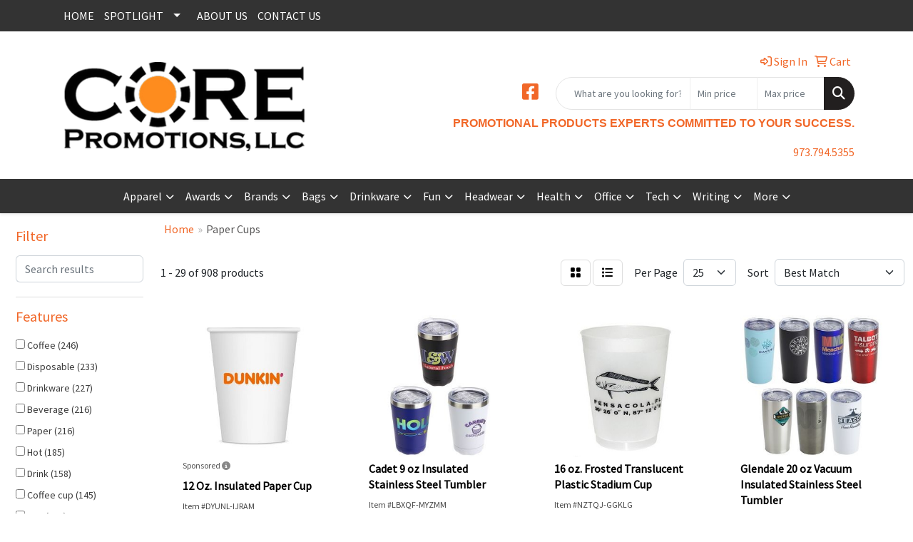

--- FILE ---
content_type: text/html
request_url: https://www.corepromos.com/ws/ws.dll/StartSrch?UID=103171&WENavID=16836648
body_size: 14011
content:
<!DOCTYPE html>
<html lang="en"><head>
<meta charset="utf-8">
<meta http-equiv="X-UA-Compatible" content="IE=edge">
<meta name="viewport" content="width=device-width, initial-scale=1">
<!-- The above 3 meta tags *must* come first in the head; any other head content must come *after* these tags -->


<link href="/distsite/styles/8/css/bootstrap.min.css" rel="stylesheet" />
<link href="https://fonts.googleapis.com/css?family=Open+Sans:400,600|Oswald:400,600" rel="stylesheet">
<link href="/distsite/styles/8/css/owl.carousel.min.css" rel="stylesheet">
<link href="/distsite/styles/8/css/nouislider.css" rel="stylesheet">
<!--<link href="/distsite/styles/8/css/menu.css" rel="stylesheet"/>-->
<link href="/distsite/styles/8/css/flexslider.css" rel="stylesheet">
<link href="/distsite/styles/8/css/all.min.css" rel="stylesheet">
<link href="/distsite/styles/8/css/slick/slick.css" rel="stylesheet"/>
<link href="/distsite/styles/8/css/lightbox/lightbox.css" rel="stylesheet"  />
<link href="/distsite/styles/8/css/yamm.css" rel="stylesheet" />
<!-- Custom styles for this theme -->
<link href="/we/we.dll/StyleSheet?UN=103171&Type=WETheme&TS=C45145.4460300926" rel="stylesheet">
<!-- Custom styles for this theme -->
<link href="/we/we.dll/StyleSheet?UN=103171&Type=WETheme-PS&TS=C45145.4460300926" rel="stylesheet">


<!-- HTML5 shim and Respond.js for IE8 support of HTML5 elements and media queries -->
<!--[if lt IE 9]>
      <script src="https://oss.maxcdn.com/html5shiv/3.7.3/html5shiv.min.js"></script>
      <script src="https://oss.maxcdn.com/respond/1.4.2/respond.min.js"></script>
    <![endif]-->

</head>

<body style="background:#fff;">


  <!-- Slide-Out Menu -->
  <div id="filter-menu" class="filter-menu">
    <button id="close-menu" class="btn-close"></button>
    <div class="menu-content">
      
<aside class="filter-sidebar">



<div class="filter-section first">
	<h2>Filter</h2>
	 <div class="input-group mb-3">
	 <input type="text" style="border-right:0;" placeholder="Search results" class="form-control text-search-within-results" name="SearchWithinResults" value="" maxlength="100" onkeyup="HandleTextFilter(event);">
	  <label class="input-group-text" style="background-color:#fff;"><a  style="display:none;" href="javascript:void(0);" class="remove-filter" data-toggle="tooltip" title="Clear" onclick="ClearTextFilter();"><i class="far fa-times" aria-hidden="true"></i> <span class="fa-sr-only">x</span></a></label>
	</div>
</div>

<a href="javascript:void(0);" class="clear-filters"  style="display:none;" onclick="ClearDrillDown();">Clear all filters</a>

<div class="filter-section"  style="display:none;">
	<h2>Categories</h2>

	<div class="filter-list">

	 

		<!-- wrapper for more filters -->
        <div class="show-filter">

		</div><!-- showfilters -->

	</div>

		<a href="#" class="show-more"  style="display:none;" >Show more</a>
</div>


<div class="filter-section" >
	<h2>Features</h2>

		<div class="filter-list">

	  		<div class="checkbox"><label><input class="filtercheckbox" type="checkbox" name="2|Coffee" ><span> Coffee (246)</span></label></div><div class="checkbox"><label><input class="filtercheckbox" type="checkbox" name="2|Disposable" ><span> Disposable (233)</span></label></div><div class="checkbox"><label><input class="filtercheckbox" type="checkbox" name="2|Drinkware" ><span> Drinkware (227)</span></label></div><div class="checkbox"><label><input class="filtercheckbox" type="checkbox" name="2|Beverage" ><span> Beverage (216)</span></label></div><div class="checkbox"><label><input class="filtercheckbox" type="checkbox" name="2|Paper" ><span> Paper (216)</span></label></div><div class="checkbox"><label><input class="filtercheckbox" type="checkbox" name="2|Hot" ><span> Hot (185)</span></label></div><div class="checkbox"><label><input class="filtercheckbox" type="checkbox" name="2|Drink" ><span> Drink (158)</span></label></div><div class="checkbox"><label><input class="filtercheckbox" type="checkbox" name="2|Coffee cup" ><span> Coffee cup (145)</span></label></div><div class="checkbox"><label><input class="filtercheckbox" type="checkbox" name="2|Cup" ><span> Cup (141)</span></label></div><div class="checkbox"><label><input class="filtercheckbox" type="checkbox" name="2|Tea" ><span> Tea (134)</span></label></div><div class="show-filter"><div class="checkbox"><label><input class="filtercheckbox" type="checkbox" name="2|Round" ><span> Round (132)</span></label></div><div class="checkbox"><label><input class="filtercheckbox" type="checkbox" name="2|Drinking" ><span> Drinking (118)</span></label></div><div class="checkbox"><label><input class="filtercheckbox" type="checkbox" name="2|Beverage holder" ><span> Beverage holder (108)</span></label></div><div class="checkbox"><label><input class="filtercheckbox" type="checkbox" name="2|Recyclable" ><span> Recyclable (103)</span></label></div><div class="checkbox"><label><input class="filtercheckbox" type="checkbox" name="2|Eco-friendly" ><span> Eco-friendly (102)</span></label></div><div class="checkbox"><label><input class="filtercheckbox" type="checkbox" name="2|Water" ><span> Water (99)</span></label></div><div class="checkbox"><label><input class="filtercheckbox" type="checkbox" name="2|Cold" ><span> Cold (98)</span></label></div><div class="checkbox"><label><input class="filtercheckbox" type="checkbox" name="2|Compostable" ><span> Compostable (96)</span></label></div><div class="checkbox"><label><input class="filtercheckbox" type="checkbox" name="2|Party" ><span> Party (96)</span></label></div><div class="checkbox"><label><input class="filtercheckbox" type="checkbox" name="2|Paper cup" ><span> Paper cup (95)</span></label></div><div class="checkbox"><label><input class="filtercheckbox" type="checkbox" name="2|Biodegradable" ><span> Biodegradable (89)</span></label></div><div class="checkbox"><label><input class="filtercheckbox" type="checkbox" name="2|Insulated" ><span> Insulated (88)</span></label></div><div class="checkbox"><label><input class="filtercheckbox" type="checkbox" name="2|Custom" ><span> Custom (85)</span></label></div><div class="checkbox"><label><input class="filtercheckbox" type="checkbox" name="2|Wide mouth" ><span> Wide mouth (83)</span></label></div><div class="checkbox"><label><input class="filtercheckbox" type="checkbox" name="2|Circle" ><span> Circle (78)</span></label></div><div class="checkbox"><label><input class="filtercheckbox" type="checkbox" name="2|Cylindrical" ><span> Cylindrical (78)</span></label></div><div class="checkbox"><label><input class="filtercheckbox" type="checkbox" name="2|Sustainable" ><span> Sustainable (77)</span></label></div><div class="checkbox"><label><input class="filtercheckbox" type="checkbox" name="2|Double wall" ><span> Double wall (70)</span></label></div><div class="checkbox"><label><input class="filtercheckbox" type="checkbox" name="2|Office" ><span> Office (68)</span></label></div><div class="checkbox"><label><input class="filtercheckbox" type="checkbox" name="2|Tumbler" ><span> Tumbler (67)</span></label></div><div class="checkbox"><label><input class="filtercheckbox" type="checkbox" name="2|Single-use" ><span> Single-use (64)</span></label></div><div class="checkbox"><label><input class="filtercheckbox" type="checkbox" name="2|Travel" ><span> Travel (64)</span></label></div><div class="checkbox"><label><input class="filtercheckbox" type="checkbox" name="2|Cocoa" ><span> Cocoa (63)</span></label></div><div class="checkbox"><label><input class="filtercheckbox" type="checkbox" name="2|Restaurant" ><span> Restaurant (63)</span></label></div><div class="checkbox"><label><input class="filtercheckbox" type="checkbox" name="2|Portable" ><span> Portable (61)</span></label></div><div class="checkbox"><label><input class="filtercheckbox" type="checkbox" name="2|High definition" ><span> High definition (59)</span></label></div><div class="checkbox"><label><input class="filtercheckbox" type="checkbox" name="2|Mug" ><span> Mug (58)</span></label></div><div class="checkbox"><label><input class="filtercheckbox" type="checkbox" name="2|Lid" ><span> Lid (54)</span></label></div><div class="checkbox"><label><input class="filtercheckbox" type="checkbox" name="2|Bpa free" ><span> Bpa free (52)</span></label></div><div class="checkbox"><label><input class="filtercheckbox" type="checkbox" name="2|Hot chocolate" ><span> Hot chocolate (52)</span></label></div><div class="checkbox"><label><input class="filtercheckbox" type="checkbox" name="2|Event cup" ><span> Event cup (48)</span></label></div><div class="checkbox"><label><input class="filtercheckbox" type="checkbox" name="2|Promotional drinkware" ><span> Promotional drinkware (48)</span></label></div><div class="checkbox"><label><input class="filtercheckbox" type="checkbox" name="2|Reusable" ><span> Reusable (48)</span></label></div><div class="checkbox"><label><input class="filtercheckbox" type="checkbox" name="2|Juice" ><span> Juice (47)</span></label></div><div class="checkbox"><label><input class="filtercheckbox" type="checkbox" name="2|Durable" ><span> Durable (43)</span></label></div><div class="checkbox"><label><input class="filtercheckbox" type="checkbox" name="2|Event" ><span> Event (39)</span></label></div><div class="checkbox"><label><input class="filtercheckbox" type="checkbox" name="2|16 oz." ><span> 16 oz. (38)</span></label></div><div class="checkbox"><label><input class="filtercheckbox" type="checkbox" name="2|White" ><span> White (36)</span></label></div><div class="checkbox"><label><input class="filtercheckbox" type="checkbox" name="2|Cafe" ><span> Cafe (35)</span></label></div><div class="checkbox"><label><input class="filtercheckbox" type="checkbox" name="2|Drink vessel" ><span> Drink vessel (35)</span></label></div></div>

			<!-- wrapper for more filters -->
			<div class="show-filter">

			</div><!-- showfilters -->
 		</div>
		<a href="#" class="show-more"  >Show more</a>


</div>


<div class="filter-section" >
	<h2>Colors</h2>

		<div class="filter-list">

		  	<div class="checkbox"><label><input class="filtercheckbox" type="checkbox" name="1|White" ><span> White (591)</span></label></div><div class="checkbox"><label><input class="filtercheckbox" type="checkbox" name="1|Black" ><span> Black (191)</span></label></div><div class="checkbox"><label><input class="filtercheckbox" type="checkbox" name="1|Red" ><span> Red (139)</span></label></div><div class="checkbox"><label><input class="filtercheckbox" type="checkbox" name="1|Blue" ><span> Blue (130)</span></label></div><div class="checkbox"><label><input class="filtercheckbox" type="checkbox" name="1|Brown" ><span> Brown (110)</span></label></div><div class="checkbox"><label><input class="filtercheckbox" type="checkbox" name="1|Green" ><span> Green (105)</span></label></div><div class="checkbox"><label><input class="filtercheckbox" type="checkbox" name="1|Yellow" ><span> Yellow (93)</span></label></div><div class="checkbox"><label><input class="filtercheckbox" type="checkbox" name="1|Pink" ><span> Pink (92)</span></label></div><div class="checkbox"><label><input class="filtercheckbox" type="checkbox" name="1|Orange" ><span> Orange (88)</span></label></div><div class="checkbox"><label><input class="filtercheckbox" type="checkbox" name="1|Various" ><span> Various (74)</span></label></div><div class="show-filter"><div class="checkbox"><label><input class="filtercheckbox" type="checkbox" name="1|Purple" ><span> Purple (69)</span></label></div><div class="checkbox"><label><input class="filtercheckbox" type="checkbox" name="1|Silver" ><span> Silver (68)</span></label></div><div class="checkbox"><label><input class="filtercheckbox" type="checkbox" name="1|Gray" ><span> Gray (62)</span></label></div><div class="checkbox"><label><input class="filtercheckbox" type="checkbox" name="1|Light blue" ><span> Light blue (28)</span></label></div><div class="checkbox"><label><input class="filtercheckbox" type="checkbox" name="1|Navy blue" ><span> Navy blue (28)</span></label></div><div class="checkbox"><label><input class="filtercheckbox" type="checkbox" name="1|Kraft brown" ><span> Kraft brown (25)</span></label></div><div class="checkbox"><label><input class="filtercheckbox" type="checkbox" name="1|Gold" ><span> Gold (24)</span></label></div><div class="checkbox"><label><input class="filtercheckbox" type="checkbox" name="1|Royal blue" ><span> Royal blue (20)</span></label></div><div class="checkbox"><label><input class="filtercheckbox" type="checkbox" name="1|Clear" ><span> Clear (18)</span></label></div><div class="checkbox"><label><input class="filtercheckbox" type="checkbox" name="1|Dark blue" ><span> Dark blue (14)</span></label></div><div class="checkbox"><label><input class="filtercheckbox" type="checkbox" name="1|Teal green" ><span> Teal green (14)</span></label></div><div class="checkbox"><label><input class="filtercheckbox" type="checkbox" name="1|Full color" ><span> Full color (12)</span></label></div><div class="checkbox"><label><input class="filtercheckbox" type="checkbox" name="1|Kelly green" ><span> Kelly green (11)</span></label></div><div class="checkbox"><label><input class="filtercheckbox" type="checkbox" name="1|Athletic yellow" ><span> Athletic yellow (9)</span></label></div><div class="checkbox"><label><input class="filtercheckbox" type="checkbox" name="1|Rose red" ><span> Rose red (9)</span></label></div><div class="checkbox"><label><input class="filtercheckbox" type="checkbox" name="1|Beige" ><span> Beige (8)</span></label></div><div class="checkbox"><label><input class="filtercheckbox" type="checkbox" name="1|Sky blue" ><span> Sky blue (8)</span></label></div><div class="checkbox"><label><input class="filtercheckbox" type="checkbox" name="1|White/black" ><span> White/black (8)</span></label></div><div class="checkbox"><label><input class="filtercheckbox" type="checkbox" name="1|Natural beige" ><span> Natural beige (7)</span></label></div><div class="checkbox"><label><input class="filtercheckbox" type="checkbox" name="1|Neon green" ><span> Neon green (7)</span></label></div><div class="checkbox"><label><input class="filtercheckbox" type="checkbox" name="1|Frosted" ><span> Frosted (6)</span></label></div><div class="checkbox"><label><input class="filtercheckbox" type="checkbox" name="1|Khaki tan" ><span> Khaki tan (6)</span></label></div><div class="checkbox"><label><input class="filtercheckbox" type="checkbox" name="1|Light green" ><span> Light green (6)</span></label></div><div class="checkbox"><label><input class="filtercheckbox" type="checkbox" name="1|Lime green" ><span> Lime green (6)</span></label></div><div class="checkbox"><label><input class="filtercheckbox" type="checkbox" name="1|Maroon red" ><span> Maroon red (6)</span></label></div><div class="checkbox"><label><input class="filtercheckbox" type="checkbox" name="1|Neon pink" ><span> Neon pink (6)</span></label></div><div class="checkbox"><label><input class="filtercheckbox" type="checkbox" name="1|Brown/black" ><span> Brown/black (5)</span></label></div><div class="checkbox"><label><input class="filtercheckbox" type="checkbox" name="1|Burgundy red" ><span> Burgundy red (5)</span></label></div><div class="checkbox"><label><input class="filtercheckbox" type="checkbox" name="1|Forest green" ><span> Forest green (5)</span></label></div><div class="checkbox"><label><input class="filtercheckbox" type="checkbox" name="1|Lavender purple" ><span> Lavender purple (5)</span></label></div><div class="checkbox"><label><input class="filtercheckbox" type="checkbox" name="1|Teal blue" ><span> Teal blue (5)</span></label></div><div class="checkbox"><label><input class="filtercheckbox" type="checkbox" name="1|Aqua" ><span> Aqua (4)</span></label></div><div class="checkbox"><label><input class="filtercheckbox" type="checkbox" name="1|Army green" ><span> Army green (4)</span></label></div><div class="checkbox"><label><input class="filtercheckbox" type="checkbox" name="1|Assorted" ><span> Assorted (4)</span></label></div><div class="checkbox"><label><input class="filtercheckbox" type="checkbox" name="1|Blue gingham" ><span> Blue gingham (4)</span></label></div><div class="checkbox"><label><input class="filtercheckbox" type="checkbox" name="1|Bright blue" ><span> Bright blue (4)</span></label></div><div class="checkbox"><label><input class="filtercheckbox" type="checkbox" name="1|Brown/white" ><span> Brown/white (4)</span></label></div><div class="checkbox"><label><input class="filtercheckbox" type="checkbox" name="1|Fractal pink" ><span> Fractal pink (4)</span></label></div><div class="checkbox"><label><input class="filtercheckbox" type="checkbox" name="1|Frosted white" ><span> Frosted white (4)</span></label></div><div class="checkbox"><label><input class="filtercheckbox" type="checkbox" name="1|Orange red" ><span> Orange red (4)</span></label></div></div>


			<!-- wrapper for more filters -->
			<div class="show-filter">

			</div><!-- showfilters -->

		  </div>

		<a href="#" class="show-more"  >Show more</a>
</div>


<div class="filter-section"  >
	<h2>Price Range</h2>
	<div class="filter-price-wrap">
		<div class="filter-price-inner">
			<div class="input-group">
				<span class="input-group-text input-group-text-white">$</span>
				<input type="text" class="form-control form-control-sm filter-min-prices" name="min-prices" value="" placeholder="Min" onkeyup="HandlePriceFilter(event);">
			</div>
			<div class="input-group">
				<span class="input-group-text input-group-text-white">$</span>
				<input type="text" class="form-control form-control-sm filter-max-prices" name="max-prices" value="" placeholder="Max" onkeyup="HandlePriceFilter(event);">
			</div>
		</div>
		<a href="javascript:void(0)" onclick="SetPriceFilter();" ><i class="fa-solid fa-chevron-right"></i></a>
	</div>
</div>

<div class="filter-section"   >
	<h2>Quantity</h2>
	<div class="filter-price-wrap mb-2">
		<input type="text" class="form-control form-control-sm filter-quantity" value="" placeholder="Qty" onkeyup="HandleQuantityFilter(event);">
		<a href="javascript:void(0)" onclick="SetQuantityFilter();"><i class="fa-solid fa-chevron-right"></i></a>
	</div>
</div>




	</aside>

    </div>
</div>




	<div class="container-fluid">
		<div class="row">

			<div class="col-md-3 col-lg-2">
        <div class="d-none d-md-block">
          <div id="desktop-filter">
            
<aside class="filter-sidebar">



<div class="filter-section first">
	<h2>Filter</h2>
	 <div class="input-group mb-3">
	 <input type="text" style="border-right:0;" placeholder="Search results" class="form-control text-search-within-results" name="SearchWithinResults" value="" maxlength="100" onkeyup="HandleTextFilter(event);">
	  <label class="input-group-text" style="background-color:#fff;"><a  style="display:none;" href="javascript:void(0);" class="remove-filter" data-toggle="tooltip" title="Clear" onclick="ClearTextFilter();"><i class="far fa-times" aria-hidden="true"></i> <span class="fa-sr-only">x</span></a></label>
	</div>
</div>

<a href="javascript:void(0);" class="clear-filters"  style="display:none;" onclick="ClearDrillDown();">Clear all filters</a>

<div class="filter-section"  style="display:none;">
	<h2>Categories</h2>

	<div class="filter-list">

	 

		<!-- wrapper for more filters -->
        <div class="show-filter">

		</div><!-- showfilters -->

	</div>

		<a href="#" class="show-more"  style="display:none;" >Show more</a>
</div>


<div class="filter-section" >
	<h2>Features</h2>

		<div class="filter-list">

	  		<div class="checkbox"><label><input class="filtercheckbox" type="checkbox" name="2|Coffee" ><span> Coffee (246)</span></label></div><div class="checkbox"><label><input class="filtercheckbox" type="checkbox" name="2|Disposable" ><span> Disposable (233)</span></label></div><div class="checkbox"><label><input class="filtercheckbox" type="checkbox" name="2|Drinkware" ><span> Drinkware (227)</span></label></div><div class="checkbox"><label><input class="filtercheckbox" type="checkbox" name="2|Beverage" ><span> Beverage (216)</span></label></div><div class="checkbox"><label><input class="filtercheckbox" type="checkbox" name="2|Paper" ><span> Paper (216)</span></label></div><div class="checkbox"><label><input class="filtercheckbox" type="checkbox" name="2|Hot" ><span> Hot (185)</span></label></div><div class="checkbox"><label><input class="filtercheckbox" type="checkbox" name="2|Drink" ><span> Drink (158)</span></label></div><div class="checkbox"><label><input class="filtercheckbox" type="checkbox" name="2|Coffee cup" ><span> Coffee cup (145)</span></label></div><div class="checkbox"><label><input class="filtercheckbox" type="checkbox" name="2|Cup" ><span> Cup (141)</span></label></div><div class="checkbox"><label><input class="filtercheckbox" type="checkbox" name="2|Tea" ><span> Tea (134)</span></label></div><div class="show-filter"><div class="checkbox"><label><input class="filtercheckbox" type="checkbox" name="2|Round" ><span> Round (132)</span></label></div><div class="checkbox"><label><input class="filtercheckbox" type="checkbox" name="2|Drinking" ><span> Drinking (118)</span></label></div><div class="checkbox"><label><input class="filtercheckbox" type="checkbox" name="2|Beverage holder" ><span> Beverage holder (108)</span></label></div><div class="checkbox"><label><input class="filtercheckbox" type="checkbox" name="2|Recyclable" ><span> Recyclable (103)</span></label></div><div class="checkbox"><label><input class="filtercheckbox" type="checkbox" name="2|Eco-friendly" ><span> Eco-friendly (102)</span></label></div><div class="checkbox"><label><input class="filtercheckbox" type="checkbox" name="2|Water" ><span> Water (99)</span></label></div><div class="checkbox"><label><input class="filtercheckbox" type="checkbox" name="2|Cold" ><span> Cold (98)</span></label></div><div class="checkbox"><label><input class="filtercheckbox" type="checkbox" name="2|Compostable" ><span> Compostable (96)</span></label></div><div class="checkbox"><label><input class="filtercheckbox" type="checkbox" name="2|Party" ><span> Party (96)</span></label></div><div class="checkbox"><label><input class="filtercheckbox" type="checkbox" name="2|Paper cup" ><span> Paper cup (95)</span></label></div><div class="checkbox"><label><input class="filtercheckbox" type="checkbox" name="2|Biodegradable" ><span> Biodegradable (89)</span></label></div><div class="checkbox"><label><input class="filtercheckbox" type="checkbox" name="2|Insulated" ><span> Insulated (88)</span></label></div><div class="checkbox"><label><input class="filtercheckbox" type="checkbox" name="2|Custom" ><span> Custom (85)</span></label></div><div class="checkbox"><label><input class="filtercheckbox" type="checkbox" name="2|Wide mouth" ><span> Wide mouth (83)</span></label></div><div class="checkbox"><label><input class="filtercheckbox" type="checkbox" name="2|Circle" ><span> Circle (78)</span></label></div><div class="checkbox"><label><input class="filtercheckbox" type="checkbox" name="2|Cylindrical" ><span> Cylindrical (78)</span></label></div><div class="checkbox"><label><input class="filtercheckbox" type="checkbox" name="2|Sustainable" ><span> Sustainable (77)</span></label></div><div class="checkbox"><label><input class="filtercheckbox" type="checkbox" name="2|Double wall" ><span> Double wall (70)</span></label></div><div class="checkbox"><label><input class="filtercheckbox" type="checkbox" name="2|Office" ><span> Office (68)</span></label></div><div class="checkbox"><label><input class="filtercheckbox" type="checkbox" name="2|Tumbler" ><span> Tumbler (67)</span></label></div><div class="checkbox"><label><input class="filtercheckbox" type="checkbox" name="2|Single-use" ><span> Single-use (64)</span></label></div><div class="checkbox"><label><input class="filtercheckbox" type="checkbox" name="2|Travel" ><span> Travel (64)</span></label></div><div class="checkbox"><label><input class="filtercheckbox" type="checkbox" name="2|Cocoa" ><span> Cocoa (63)</span></label></div><div class="checkbox"><label><input class="filtercheckbox" type="checkbox" name="2|Restaurant" ><span> Restaurant (63)</span></label></div><div class="checkbox"><label><input class="filtercheckbox" type="checkbox" name="2|Portable" ><span> Portable (61)</span></label></div><div class="checkbox"><label><input class="filtercheckbox" type="checkbox" name="2|High definition" ><span> High definition (59)</span></label></div><div class="checkbox"><label><input class="filtercheckbox" type="checkbox" name="2|Mug" ><span> Mug (58)</span></label></div><div class="checkbox"><label><input class="filtercheckbox" type="checkbox" name="2|Lid" ><span> Lid (54)</span></label></div><div class="checkbox"><label><input class="filtercheckbox" type="checkbox" name="2|Bpa free" ><span> Bpa free (52)</span></label></div><div class="checkbox"><label><input class="filtercheckbox" type="checkbox" name="2|Hot chocolate" ><span> Hot chocolate (52)</span></label></div><div class="checkbox"><label><input class="filtercheckbox" type="checkbox" name="2|Event cup" ><span> Event cup (48)</span></label></div><div class="checkbox"><label><input class="filtercheckbox" type="checkbox" name="2|Promotional drinkware" ><span> Promotional drinkware (48)</span></label></div><div class="checkbox"><label><input class="filtercheckbox" type="checkbox" name="2|Reusable" ><span> Reusable (48)</span></label></div><div class="checkbox"><label><input class="filtercheckbox" type="checkbox" name="2|Juice" ><span> Juice (47)</span></label></div><div class="checkbox"><label><input class="filtercheckbox" type="checkbox" name="2|Durable" ><span> Durable (43)</span></label></div><div class="checkbox"><label><input class="filtercheckbox" type="checkbox" name="2|Event" ><span> Event (39)</span></label></div><div class="checkbox"><label><input class="filtercheckbox" type="checkbox" name="2|16 oz." ><span> 16 oz. (38)</span></label></div><div class="checkbox"><label><input class="filtercheckbox" type="checkbox" name="2|White" ><span> White (36)</span></label></div><div class="checkbox"><label><input class="filtercheckbox" type="checkbox" name="2|Cafe" ><span> Cafe (35)</span></label></div><div class="checkbox"><label><input class="filtercheckbox" type="checkbox" name="2|Drink vessel" ><span> Drink vessel (35)</span></label></div></div>

			<!-- wrapper for more filters -->
			<div class="show-filter">

			</div><!-- showfilters -->
 		</div>
		<a href="#" class="show-more"  >Show more</a>


</div>


<div class="filter-section" >
	<h2>Colors</h2>

		<div class="filter-list">

		  	<div class="checkbox"><label><input class="filtercheckbox" type="checkbox" name="1|White" ><span> White (591)</span></label></div><div class="checkbox"><label><input class="filtercheckbox" type="checkbox" name="1|Black" ><span> Black (191)</span></label></div><div class="checkbox"><label><input class="filtercheckbox" type="checkbox" name="1|Red" ><span> Red (139)</span></label></div><div class="checkbox"><label><input class="filtercheckbox" type="checkbox" name="1|Blue" ><span> Blue (130)</span></label></div><div class="checkbox"><label><input class="filtercheckbox" type="checkbox" name="1|Brown" ><span> Brown (110)</span></label></div><div class="checkbox"><label><input class="filtercheckbox" type="checkbox" name="1|Green" ><span> Green (105)</span></label></div><div class="checkbox"><label><input class="filtercheckbox" type="checkbox" name="1|Yellow" ><span> Yellow (93)</span></label></div><div class="checkbox"><label><input class="filtercheckbox" type="checkbox" name="1|Pink" ><span> Pink (92)</span></label></div><div class="checkbox"><label><input class="filtercheckbox" type="checkbox" name="1|Orange" ><span> Orange (88)</span></label></div><div class="checkbox"><label><input class="filtercheckbox" type="checkbox" name="1|Various" ><span> Various (74)</span></label></div><div class="show-filter"><div class="checkbox"><label><input class="filtercheckbox" type="checkbox" name="1|Purple" ><span> Purple (69)</span></label></div><div class="checkbox"><label><input class="filtercheckbox" type="checkbox" name="1|Silver" ><span> Silver (68)</span></label></div><div class="checkbox"><label><input class="filtercheckbox" type="checkbox" name="1|Gray" ><span> Gray (62)</span></label></div><div class="checkbox"><label><input class="filtercheckbox" type="checkbox" name="1|Light blue" ><span> Light blue (28)</span></label></div><div class="checkbox"><label><input class="filtercheckbox" type="checkbox" name="1|Navy blue" ><span> Navy blue (28)</span></label></div><div class="checkbox"><label><input class="filtercheckbox" type="checkbox" name="1|Kraft brown" ><span> Kraft brown (25)</span></label></div><div class="checkbox"><label><input class="filtercheckbox" type="checkbox" name="1|Gold" ><span> Gold (24)</span></label></div><div class="checkbox"><label><input class="filtercheckbox" type="checkbox" name="1|Royal blue" ><span> Royal blue (20)</span></label></div><div class="checkbox"><label><input class="filtercheckbox" type="checkbox" name="1|Clear" ><span> Clear (18)</span></label></div><div class="checkbox"><label><input class="filtercheckbox" type="checkbox" name="1|Dark blue" ><span> Dark blue (14)</span></label></div><div class="checkbox"><label><input class="filtercheckbox" type="checkbox" name="1|Teal green" ><span> Teal green (14)</span></label></div><div class="checkbox"><label><input class="filtercheckbox" type="checkbox" name="1|Full color" ><span> Full color (12)</span></label></div><div class="checkbox"><label><input class="filtercheckbox" type="checkbox" name="1|Kelly green" ><span> Kelly green (11)</span></label></div><div class="checkbox"><label><input class="filtercheckbox" type="checkbox" name="1|Athletic yellow" ><span> Athletic yellow (9)</span></label></div><div class="checkbox"><label><input class="filtercheckbox" type="checkbox" name="1|Rose red" ><span> Rose red (9)</span></label></div><div class="checkbox"><label><input class="filtercheckbox" type="checkbox" name="1|Beige" ><span> Beige (8)</span></label></div><div class="checkbox"><label><input class="filtercheckbox" type="checkbox" name="1|Sky blue" ><span> Sky blue (8)</span></label></div><div class="checkbox"><label><input class="filtercheckbox" type="checkbox" name="1|White/black" ><span> White/black (8)</span></label></div><div class="checkbox"><label><input class="filtercheckbox" type="checkbox" name="1|Natural beige" ><span> Natural beige (7)</span></label></div><div class="checkbox"><label><input class="filtercheckbox" type="checkbox" name="1|Neon green" ><span> Neon green (7)</span></label></div><div class="checkbox"><label><input class="filtercheckbox" type="checkbox" name="1|Frosted" ><span> Frosted (6)</span></label></div><div class="checkbox"><label><input class="filtercheckbox" type="checkbox" name="1|Khaki tan" ><span> Khaki tan (6)</span></label></div><div class="checkbox"><label><input class="filtercheckbox" type="checkbox" name="1|Light green" ><span> Light green (6)</span></label></div><div class="checkbox"><label><input class="filtercheckbox" type="checkbox" name="1|Lime green" ><span> Lime green (6)</span></label></div><div class="checkbox"><label><input class="filtercheckbox" type="checkbox" name="1|Maroon red" ><span> Maroon red (6)</span></label></div><div class="checkbox"><label><input class="filtercheckbox" type="checkbox" name="1|Neon pink" ><span> Neon pink (6)</span></label></div><div class="checkbox"><label><input class="filtercheckbox" type="checkbox" name="1|Brown/black" ><span> Brown/black (5)</span></label></div><div class="checkbox"><label><input class="filtercheckbox" type="checkbox" name="1|Burgundy red" ><span> Burgundy red (5)</span></label></div><div class="checkbox"><label><input class="filtercheckbox" type="checkbox" name="1|Forest green" ><span> Forest green (5)</span></label></div><div class="checkbox"><label><input class="filtercheckbox" type="checkbox" name="1|Lavender purple" ><span> Lavender purple (5)</span></label></div><div class="checkbox"><label><input class="filtercheckbox" type="checkbox" name="1|Teal blue" ><span> Teal blue (5)</span></label></div><div class="checkbox"><label><input class="filtercheckbox" type="checkbox" name="1|Aqua" ><span> Aqua (4)</span></label></div><div class="checkbox"><label><input class="filtercheckbox" type="checkbox" name="1|Army green" ><span> Army green (4)</span></label></div><div class="checkbox"><label><input class="filtercheckbox" type="checkbox" name="1|Assorted" ><span> Assorted (4)</span></label></div><div class="checkbox"><label><input class="filtercheckbox" type="checkbox" name="1|Blue gingham" ><span> Blue gingham (4)</span></label></div><div class="checkbox"><label><input class="filtercheckbox" type="checkbox" name="1|Bright blue" ><span> Bright blue (4)</span></label></div><div class="checkbox"><label><input class="filtercheckbox" type="checkbox" name="1|Brown/white" ><span> Brown/white (4)</span></label></div><div class="checkbox"><label><input class="filtercheckbox" type="checkbox" name="1|Fractal pink" ><span> Fractal pink (4)</span></label></div><div class="checkbox"><label><input class="filtercheckbox" type="checkbox" name="1|Frosted white" ><span> Frosted white (4)</span></label></div><div class="checkbox"><label><input class="filtercheckbox" type="checkbox" name="1|Orange red" ><span> Orange red (4)</span></label></div></div>


			<!-- wrapper for more filters -->
			<div class="show-filter">

			</div><!-- showfilters -->

		  </div>

		<a href="#" class="show-more"  >Show more</a>
</div>


<div class="filter-section"  >
	<h2>Price Range</h2>
	<div class="filter-price-wrap">
		<div class="filter-price-inner">
			<div class="input-group">
				<span class="input-group-text input-group-text-white">$</span>
				<input type="text" class="form-control form-control-sm filter-min-prices" name="min-prices" value="" placeholder="Min" onkeyup="HandlePriceFilter(event);">
			</div>
			<div class="input-group">
				<span class="input-group-text input-group-text-white">$</span>
				<input type="text" class="form-control form-control-sm filter-max-prices" name="max-prices" value="" placeholder="Max" onkeyup="HandlePriceFilter(event);">
			</div>
		</div>
		<a href="javascript:void(0)" onclick="SetPriceFilter();" ><i class="fa-solid fa-chevron-right"></i></a>
	</div>
</div>

<div class="filter-section"   >
	<h2>Quantity</h2>
	<div class="filter-price-wrap mb-2">
		<input type="text" class="form-control form-control-sm filter-quantity" value="" placeholder="Qty" onkeyup="HandleQuantityFilter(event);">
		<a href="javascript:void(0)" onclick="SetQuantityFilter();"><i class="fa-solid fa-chevron-right"></i></a>
	</div>
</div>




	</aside>

          </div>
        </div>
			</div>

			<div class="col-md-9 col-lg-10">
				

				<ol class="breadcrumb"  >
              		<li><a href="https://www.corepromos.com" target="_top">Home</a></li>
             	 	<li class="active">Paper Cups</li>
            	</ol>




				<div id="product-list-controls">

				
						<div class="d-flex align-items-center justify-content-between">
							<div class="d-none d-md-block me-3">
								1 - 29 of  908 <span class="d-none d-lg-inline">products</span>
							</div>
					  
						  <!-- Right Aligned Controls -->
						  <div class="product-controls-right d-flex align-items-center">
       
              <button id="show-filter-button" class="btn btn-control d-block d-md-none"><i class="fa-solid fa-filter" aria-hidden="true"></i></button>

							
							<span class="me-3">
								<a href="/ws/ws.dll/StartSrch?UID=103171&WENavID=16836648&View=T&ST=26012603511017316340204782" class="btn btn-control grid" title="Change to Grid View"><i class="fa-solid fa-grid-2" aria-hidden="true"></i>  <span class="fa-sr-only">Grid</span></a>
								<a href="/ws/ws.dll/StartSrch?UID=103171&WENavID=16836648&View=L&ST=26012603511017316340204782" class="btn btn-control" title="Change to List View"><i class="fa-solid fa-list"></i> <span class="fa-sr-only">List</span></a>
							</span>
							
					  
							<!-- Number of Items Per Page -->
							<div class="me-2 d-none d-lg-block">
								<label>Per Page</label>
							</div>
							<div class="me-3 d-none d-md-block">
								<select class="form-select notranslate" onchange="GoToNewURL(this);" aria-label="Items per page">
									<option value="/ws/ws.dll/StartSrch?UID=103171&WENavID=16836648&ST=26012603511017316340204782&PPP=10" >10</option><option value="/ws/ws.dll/StartSrch?UID=103171&WENavID=16836648&ST=26012603511017316340204782&PPP=25" selected>25</option><option value="/ws/ws.dll/StartSrch?UID=103171&WENavID=16836648&ST=26012603511017316340204782&PPP=50" >50</option><option value="/ws/ws.dll/StartSrch?UID=103171&WENavID=16836648&ST=26012603511017316340204782&PPP=100" >100</option><option value="/ws/ws.dll/StartSrch?UID=103171&WENavID=16836648&ST=26012603511017316340204782&PPP=250" >250</option>
								
								</select>
							</div>
					  
							<!-- Sort By -->
							<div class="d-none d-lg-block me-2">
								<label>Sort</label>
							</div>
							<div>
								<select class="form-select" onchange="GoToNewURL(this);">
									<option value="/ws/ws.dll/StartSrch?UID=103171&WENavID=16836648&Sort=0">Best Match</option><option value="/ws/ws.dll/StartSrch?UID=103171&WENavID=16836648&Sort=3">Most Popular</option><option value="/ws/ws.dll/StartSrch?UID=103171&WENavID=16836648&Sort=1">Price (Low to High)</option><option value="/ws/ws.dll/StartSrch?UID=103171&WENavID=16836648&Sort=2">Price (High to Low)</option>
								 </select>
							</div>
						  </div>
						</div>

			  </div>

				<!-- Product Results List -->
				<ul class="thumbnail-list"><li>
 <a href="https://www.corepromos.com/p/DYUNL-IJRAM/12-oz.-insulated-paper-cup" target="_parent" alt="12 Oz. Insulated Paper Cup" data-adid="53600|3825496" onclick="PostAdStatToService(503825496,1);">
 <div class="pr-list-grid">
		<img class="img-responsive" src="/ws/ws.dll/QPic?SN=53600&P=503825496&I=0&PX=300" alt="12 Oz. Insulated Paper Cup">
		<p class="pr-list-sponsored">Sponsored <span data-bs-toggle="tooltip" data-container="body" data-bs-placement="top" title="You're seeing this ad based on the product's relevance to your search query."><i class="fa fa-info-circle" aria-hidden="true"></i></span></p>
		<p class="pr-name">12 Oz. Insulated Paper Cup</p>
		<div class="pr-meta-row">
			<div class="product-reviews"  style="display:none;">
				<div class="rating-stars">
				<i class="fa-solid fa-star-sharp active" aria-hidden="true"></i><i class="fa-solid fa-star-sharp active" aria-hidden="true"></i><i class="fa-solid fa-star-sharp active" aria-hidden="true"></i><i class="fa-solid fa-star-sharp active" aria-hidden="true"></i><i class="fa-solid fa-star-sharp" aria-hidden="true"></i>
				</div>
				<span class="rating-count">(1)</span>
			</div>
			
		</div>
		<p class="pr-number"  ><span class="notranslate">Item #DYUNL-IJRAM</span></p>
		<p class="pr-price"  ><span class="notranslate">$0.76</span> - <span class="notranslate">$1.39</span></p>
 </div>
 </a>
</li>
<a name="1" href="#" alt="Item 1"></a>
<li>
 <a href="https://www.corepromos.com/p/LBXQF-MYZMM/cadet-9-oz-insulated-stainless-steel-tumbler" target="_parent" alt="Cadet 9 oz Insulated Stainless Steel Tumbler">
 <div class="pr-list-grid">
		<img class="img-responsive" src="/ws/ws.dll/QPic?SN=60462&P=155922760&I=0&PX=300" alt="Cadet 9 oz Insulated Stainless Steel Tumbler">
		<p class="pr-name">Cadet 9 oz Insulated Stainless Steel Tumbler</p>
		<div class="pr-meta-row">
			<div class="product-reviews"  style="display:none;">
				<div class="rating-stars">
				<i class="fa-solid fa-star-sharp active" aria-hidden="true"></i><i class="fa-solid fa-star-sharp active" aria-hidden="true"></i><i class="fa-solid fa-star-sharp active" aria-hidden="true"></i><i class="fa-solid fa-star-sharp" aria-hidden="true"></i><i class="fa-solid fa-star-sharp" aria-hidden="true"></i>
				</div>
				<span class="rating-count">(2)</span>
			</div>
			
		</div>
		<p class="pr-number"  ><span class="notranslate">Item #LBXQF-MYZMM</span></p>
		<p class="pr-price"  ><span class="notranslate">$10.65</span> - <span class="notranslate">$13.05</span></p>
 </div>
 </a>
</li>
<a name="2" href="#" alt="Item 2"></a>
<li>
 <a href="https://www.corepromos.com/p/NZTQJ-GGKLG/16-oz.-frosted-translucent-plastic-stadium-cup" target="_parent" alt="16 oz. Frosted Translucent Plastic Stadium Cup">
 <div class="pr-list-grid">
		<img class="img-responsive" src="/ws/ws.dll/QPic?SN=67066&P=182854364&I=0&PX=300" alt="16 oz. Frosted Translucent Plastic Stadium Cup">
		<p class="pr-name">16 oz. Frosted Translucent Plastic Stadium Cup</p>
		<div class="pr-meta-row">
			<div class="product-reviews"  style="display:none;">
				<div class="rating-stars">
				<i class="fa-solid fa-star-sharp active" aria-hidden="true"></i><i class="fa-solid fa-star-sharp active" aria-hidden="true"></i><i class="fa-solid fa-star-sharp active" aria-hidden="true"></i><i class="fa-solid fa-star-sharp" aria-hidden="true"></i><i class="fa-solid fa-star-sharp" aria-hidden="true"></i>
				</div>
				<span class="rating-count">(5)</span>
			</div>
			
		</div>
		<p class="pr-number"  ><span class="notranslate">Item #NZTQJ-GGKLG</span></p>
		<p class="pr-price"  ><span class="notranslate">$0.63</span> - <span class="notranslate">$1.06</span></p>
 </div>
 </a>
</li>
<a name="3" href="#" alt="Item 3"></a>
<li>
 <a href="https://www.corepromos.com/p/ZVURL-LJFGA/glendale-20-oz-vacuum-insulated-stainless-steel-tumbler" target="_parent" alt="Glendale 20 oz Vacuum Insulated Stainless Steel Tumbler">
 <div class="pr-list-grid">
		<img class="img-responsive" src="/ws/ws.dll/QPic?SN=60462&P=765188456&I=0&PX=300" alt="Glendale 20 oz Vacuum Insulated Stainless Steel Tumbler">
		<p class="pr-name">Glendale 20 oz Vacuum Insulated Stainless Steel Tumbler</p>
		<div class="pr-meta-row">
			<div class="product-reviews"  style="display:none;">
				<div class="rating-stars">
				<i class="fa-solid fa-star-sharp active" aria-hidden="true"></i><i class="fa-solid fa-star-sharp active" aria-hidden="true"></i><i class="fa-solid fa-star-sharp active" aria-hidden="true"></i><i class="fa-solid fa-star-sharp active" aria-hidden="true"></i><i class="fa-solid fa-star-sharp" aria-hidden="true"></i>
				</div>
				<span class="rating-count">(11)</span>
			</div>
			
		</div>
		<p class="pr-number"  ><span class="notranslate">Item #ZVURL-LJFGA</span></p>
		<p class="pr-price"  ><span class="notranslate">$10.65</span> - <span class="notranslate">$13.05</span></p>
 </div>
 </a>
</li>
<a name="4" href="#" alt="Item 4"></a>
<li>
 <a href="https://www.corepromos.com/p/WASUM-LUWDV/olympus-20-oz.-stainless-steelpp-tumbler" target="_parent" alt="Olympus 20 oz. Stainless Steel/PP Tumbler">
 <div class="pr-list-grid">
		<img class="img-responsive" src="/ws/ws.dll/QPic?SN=60462&P=785393227&I=0&PX=300" alt="Olympus 20 oz. Stainless Steel/PP Tumbler">
		<p class="pr-name">Olympus 20 oz. Stainless Steel/PP Tumbler</p>
		<div class="pr-meta-row">
			<div class="product-reviews"  style="display:none;">
				<div class="rating-stars">
				<i class="fa-solid fa-star-sharp active" aria-hidden="true"></i><i class="fa-solid fa-star-sharp active" aria-hidden="true"></i><i class="fa-solid fa-star-sharp active" aria-hidden="true"></i><i class="fa-solid fa-star-sharp active" aria-hidden="true"></i><i class="fa-solid fa-star-sharp" aria-hidden="true"></i>
				</div>
				<span class="rating-count">(14)</span>
			</div>
			
		</div>
		<p class="pr-number"  ><span class="notranslate">Item #WASUM-LUWDV</span></p>
		<p class="pr-price"  ><span class="notranslate">$6.95</span> - <span class="notranslate">$8.60</span></p>
 </div>
 </a>
</li>
<a name="5" href="#" alt="Item 5"></a>
<li>
 <a href="https://www.corepromos.com/p/ZUXTN-KAOTU/12-oz.-smooth-plastic-stadium-cup" target="_parent" alt="12 oz. Smooth Plastic Stadium Cup">
 <div class="pr-list-grid">
		<img class="img-responsive" src="/ws/ws.dll/QPic?SN=67066&P=954579738&I=0&PX=300" alt="12 oz. Smooth Plastic Stadium Cup">
		<p class="pr-name">12 oz. Smooth Plastic Stadium Cup</p>
		<div class="pr-meta-row">
			<div class="product-reviews"  style="display:none;">
				<div class="rating-stars">
				<i class="fa-solid fa-star-sharp active" aria-hidden="true"></i><i class="fa-solid fa-star-sharp active" aria-hidden="true"></i><i class="fa-solid fa-star-sharp active" aria-hidden="true"></i><i class="fa-solid fa-star-sharp active" aria-hidden="true"></i><i class="fa-solid fa-star-sharp" aria-hidden="true"></i>
				</div>
				<span class="rating-count">(3)</span>
			</div>
			
		</div>
		<p class="pr-number"  ><span class="notranslate">Item #ZUXTN-KAOTU</span></p>
		<p class="pr-price"  ><span class="notranslate">$0.49</span> - <span class="notranslate">$1.00</span></p>
 </div>
 </a>
</li>
<a name="6" href="#" alt="Item 6"></a>
<li>
 <a href="https://www.corepromos.com/p/QVUUI-CJJHV/22-oz.-smooth-wall-plastic-stadium-cup" target="_parent" alt="22 oz. Smooth Wall Plastic Stadium Cup">
 <div class="pr-list-grid">
		<img class="img-responsive" src="/ws/ws.dll/QPic?SN=67066&P=541078423&I=0&PX=300" alt="22 oz. Smooth Wall Plastic Stadium Cup">
		<p class="pr-name">22 oz. Smooth Wall Plastic Stadium Cup</p>
		<div class="pr-meta-row">
			<div class="product-reviews"  style="display:none;">
				<div class="rating-stars">
				<i class="fa-solid fa-star-sharp active" aria-hidden="true"></i><i class="fa-solid fa-star-sharp active" aria-hidden="true"></i><i class="fa-solid fa-star-sharp active" aria-hidden="true"></i><i class="fa-solid fa-star-sharp active" aria-hidden="true"></i><i class="fa-solid fa-star-sharp" aria-hidden="true"></i>
				</div>
				<span class="rating-count">(1)</span>
			</div>
			
		</div>
		<p class="pr-number"  ><span class="notranslate">Item #QVUUI-CJJHV</span></p>
		<p class="pr-price"  ><span class="notranslate">$0.59</span> - <span class="notranslate">$0.75</span></p>
 </div>
 </a>
</li>
<a name="7" href="#" alt="Item 7"></a>
<li>
 <a href="https://www.corepromos.com/p/WBQTN-LNKCC/12-oz.-insulated-paper-cup-digital" target="_parent" alt="12 Oz. Insulated Paper Cup, Digital">
 <div class="pr-list-grid">
		<img class="img-responsive" src="/ws/ws.dll/QPic?SN=53600&P=155262038&I=0&PX=300" alt="12 Oz. Insulated Paper Cup, Digital">
		<p class="pr-name">12 Oz. Insulated Paper Cup, Digital</p>
		<div class="pr-meta-row">
			<div class="product-reviews"  style="display:none;">
				<div class="rating-stars">
				<i class="fa-solid fa-star-sharp" aria-hidden="true"></i><i class="fa-solid fa-star-sharp" aria-hidden="true"></i><i class="fa-solid fa-star-sharp" aria-hidden="true"></i><i class="fa-solid fa-star-sharp" aria-hidden="true"></i><i class="fa-solid fa-star-sharp" aria-hidden="true"></i>
				</div>
				<span class="rating-count">(0)</span>
			</div>
			
		</div>
		<p class="pr-number"  ><span class="notranslate">Item #WBQTN-LNKCC</span></p>
		<p class="pr-price"  ><span class="notranslate">$1.47</span> - <span class="notranslate">$2.75</span></p>
 </div>
 </a>
</li>
<a name="8" href="#" alt="Item 8"></a>
<li>
 <a href="https://www.corepromos.com/p/NDUWG-QCFJT/sapora-12-oz-vacuum-insulated-stainless-steel-mug-with-cork-base" target="_parent" alt="Sapora 12 oz Vacuum Insulated Stainless Steel Mug with Cork Base">
 <div class="pr-list-grid">
		<img class="img-responsive" src="/ws/ws.dll/QPic?SN=60462&P=337350401&I=0&PX=300" alt="Sapora 12 oz Vacuum Insulated Stainless Steel Mug with Cork Base">
		<p class="pr-name">Sapora 12 oz Vacuum Insulated Stainless Steel Mug with Cork Base</p>
		<div class="pr-meta-row">
			<div class="product-reviews"  style="display:none;">
				<div class="rating-stars">
				<i class="fa-solid fa-star-sharp" aria-hidden="true"></i><i class="fa-solid fa-star-sharp" aria-hidden="true"></i><i class="fa-solid fa-star-sharp" aria-hidden="true"></i><i class="fa-solid fa-star-sharp" aria-hidden="true"></i><i class="fa-solid fa-star-sharp" aria-hidden="true"></i>
				</div>
				<span class="rating-count">(0)</span>
			</div>
			
		</div>
		<p class="pr-number"  ><span class="notranslate">Item #NDUWG-QCFJT</span></p>
		<p class="pr-price"  ><span class="notranslate">$11.75</span> - <span class="notranslate">$14.33</span></p>
 </div>
 </a>
</li>
<a name="9" href="#" alt="Item 9"></a>
<li>
 <a href="https://www.corepromos.com/p/BZTRM-GGKKZ/12-oz.-frosted-translucent-plastic-stadium-cup" target="_parent" alt="12 oz. Frosted Translucent Plastic Stadium Cup">
 <div class="pr-list-grid">
		<img class="img-responsive" src="/ws/ws.dll/QPic?SN=67066&P=352854357&I=0&PX=300" alt="12 oz. Frosted Translucent Plastic Stadium Cup">
		<p class="pr-name">12 oz. Frosted Translucent Plastic Stadium Cup</p>
		<div class="pr-meta-row">
			<div class="product-reviews"  style="display:none;">
				<div class="rating-stars">
				<i class="fa-solid fa-star-sharp active" aria-hidden="true"></i><i class="fa-solid fa-star-sharp active" aria-hidden="true"></i><i class="fa-solid fa-star-sharp active" aria-hidden="true"></i><i class="fa-solid fa-star-sharp active" aria-hidden="true"></i><i class="fa-solid fa-star-sharp" aria-hidden="true"></i>
				</div>
				<span class="rating-count">(1)</span>
			</div>
			
		</div>
		<p class="pr-number"  ><span class="notranslate">Item #BZTRM-GGKKZ</span></p>
		<p class="pr-price"  ><span class="notranslate">$0.59</span> - <span class="notranslate">$1.04</span></p>
 </div>
 </a>
</li>
<a name="10" href="#" alt="Item 10"></a>
<li>
 <a href="https://www.corepromos.com/p/FBRRN-LSNKG/12-oz.-double-wall-paper-cups" target="_parent" alt="12 Oz. Double Wall Paper Cups">
 <div class="pr-list-grid">
		<img class="img-responsive" src="/ws/ws.dll/QPic?SN=50777&P=145352158&I=0&PX=300" alt="12 Oz. Double Wall Paper Cups">
		<p class="pr-name">12 Oz. Double Wall Paper Cups</p>
		<div class="pr-meta-row">
			<div class="product-reviews"  style="display:none;">
				<div class="rating-stars">
				<i class="fa-solid fa-star-sharp" aria-hidden="true"></i><i class="fa-solid fa-star-sharp" aria-hidden="true"></i><i class="fa-solid fa-star-sharp" aria-hidden="true"></i><i class="fa-solid fa-star-sharp" aria-hidden="true"></i><i class="fa-solid fa-star-sharp" aria-hidden="true"></i>
				</div>
				<span class="rating-count">(0)</span>
			</div>
			
		</div>
		<p class="pr-number"  ><span class="notranslate">Item #FBRRN-LSNKG</span></p>
		<p class="pr-price"  ><span class="notranslate">$0.72</span> - <span class="notranslate">$1.04</span></p>
 </div>
 </a>
</li>
<a name="11" href="#" alt="Item 11"></a>
<li>
 <a href="https://www.corepromos.com/p/JXWPO-MBHZJ/odyssey-20-oz-stainless-steelpolypropylene-travel-tumbler" target="_parent" alt="Odyssey 20 oz Stainless Steel/Polypropylene Travel Tumbler">
 <div class="pr-list-grid">
		<img class="img-responsive" src="/ws/ws.dll/QPic?SN=60462&P=585506679&I=0&PX=300" alt="Odyssey 20 oz Stainless Steel/Polypropylene Travel Tumbler">
		<p class="pr-name">Odyssey 20 oz Stainless Steel/Polypropylene Travel Tumbler</p>
		<div class="pr-meta-row">
			<div class="product-reviews"  style="display:none;">
				<div class="rating-stars">
				<i class="fa-solid fa-star-sharp active" aria-hidden="true"></i><i class="fa-solid fa-star-sharp active" aria-hidden="true"></i><i class="fa-solid fa-star-sharp active" aria-hidden="true"></i><i class="fa-solid fa-star-sharp active" aria-hidden="true"></i><i class="fa-solid fa-star-sharp" aria-hidden="true"></i>
				</div>
				<span class="rating-count">(5)</span>
			</div>
			
		</div>
		<p class="pr-number"  ><span class="notranslate">Item #JXWPO-MBHZJ</span></p>
		<p class="pr-price"  ><span class="notranslate">$6.95</span> - <span class="notranslate">$8.55</span></p>
 </div>
 </a>
</li>
<a name="12" href="#" alt="Item 12"></a>
<li>
 <a href="https://www.corepromos.com/p/MWXPG-MYSCP/onyx-12-oz-stainless-steelpolypropylene-wine-goblet" target="_parent" alt="Onyx 12 oz Stainless Steel/Polypropylene Wine Goblet">
 <div class="pr-list-grid">
		<img class="img-responsive" src="/ws/ws.dll/QPic?SN=60462&P=135917771&I=0&PX=300" alt="Onyx 12 oz Stainless Steel/Polypropylene Wine Goblet">
		<p class="pr-name">Onyx 12 oz Stainless Steel/Polypropylene Wine Goblet</p>
		<div class="pr-meta-row">
			<div class="product-reviews"  style="display:none;">
				<div class="rating-stars">
				<i class="fa-solid fa-star-sharp active" aria-hidden="true"></i><i class="fa-solid fa-star-sharp active" aria-hidden="true"></i><i class="fa-solid fa-star-sharp active" aria-hidden="true"></i><i class="fa-solid fa-star-sharp active" aria-hidden="true"></i><i class="fa-solid fa-star-sharp active" aria-hidden="true"></i>
				</div>
				<span class="rating-count">(3)</span>
			</div>
			
		</div>
		<p class="pr-number"  ><span class="notranslate">Item #MWXPG-MYSCP</span></p>
		<p class="pr-price"  ><span class="notranslate">$5.60</span> - <span class="notranslate">$6.88</span></p>
 </div>
 </a>
</li>
<a name="13" href="#" alt="Item 13"></a>
<li>
 <a href="https://www.corepromos.com/p/GUSPM-MQGLH/brighton-20-oz-vacuum-insulated-stainless-steel-tumbler" target="_parent" alt="Brighton 20 oz Vacuum Insulated Stainless Steel Tumbler">
 <div class="pr-list-grid">
		<img class="img-responsive" src="/ws/ws.dll/QPic?SN=60462&P=535769277&I=0&PX=300" alt="Brighton 20 oz Vacuum Insulated Stainless Steel Tumbler">
		<p class="pr-name">Brighton 20 oz Vacuum Insulated Stainless Steel Tumbler</p>
		<div class="pr-meta-row">
			<div class="product-reviews"  style="display:none;">
				<div class="rating-stars">
				<i class="fa-solid fa-star-sharp" aria-hidden="true"></i><i class="fa-solid fa-star-sharp" aria-hidden="true"></i><i class="fa-solid fa-star-sharp" aria-hidden="true"></i><i class="fa-solid fa-star-sharp" aria-hidden="true"></i><i class="fa-solid fa-star-sharp" aria-hidden="true"></i>
				</div>
				<span class="rating-count">(0)</span>
			</div>
			
		</div>
		<p class="pr-number"  ><span class="notranslate">Item #GUSPM-MQGLH</span></p>
		<p class="pr-price"  ><span class="notranslate">$12.70</span> - <span class="notranslate">$15.58</span></p>
 </div>
 </a>
</li>
<a name="14" href="#" alt="Item 14"></a>
<li>
 <a href="https://www.corepromos.com/p/JASUG-MZOYV/coventry-12-oz-vacuum-insulated-stainless-steel-tumbler--can-cooler" target="_parent" alt="Coventry 12 oz Vacuum Insulated Stainless Steel Tumbler + Can Cooler">
 <div class="pr-list-grid">
		<img class="img-responsive" src="/ws/ws.dll/QPic?SN=60462&P=965933221&I=0&PX=300" alt="Coventry 12 oz Vacuum Insulated Stainless Steel Tumbler + Can Cooler">
		<p class="pr-name">Coventry 12 oz Vacuum Insulated Stainless Steel Tumbler + Can Cooler</p>
		<div class="pr-meta-row">
			<div class="product-reviews"  style="display:none;">
				<div class="rating-stars">
				<i class="fa-solid fa-star-sharp active" aria-hidden="true"></i><i class="fa-solid fa-star-sharp active" aria-hidden="true"></i><i class="fa-solid fa-star-sharp" aria-hidden="true"></i><i class="fa-solid fa-star-sharp" aria-hidden="true"></i><i class="fa-solid fa-star-sharp" aria-hidden="true"></i>
				</div>
				<span class="rating-count">(1)</span>
			</div>
			
		</div>
		<p class="pr-number"  ><span class="notranslate">Item #JASUG-MZOYV</span></p>
		<p class="pr-price"  ><span class="notranslate">$10.65</span> - <span class="notranslate">$13.05</span></p>
 </div>
 </a>
</li>
<a name="15" href="#" alt="Item 15"></a>
<li>
 <a href="https://www.corepromos.com/p/SCTUG-NAAYJ/optima-14-oz-stainless-steelpolypropylene-tumbler" target="_parent" alt="Optima 14 oz Stainless Steel/Polypropylene Tumbler">
 <div class="pr-list-grid">
		<img class="img-responsive" src="/ws/ws.dll/QPic?SN=60462&P=705941321&I=0&PX=300" alt="Optima 14 oz Stainless Steel/Polypropylene Tumbler">
		<p class="pr-name">Optima 14 oz Stainless Steel/Polypropylene Tumbler</p>
		<div class="pr-meta-row">
			<div class="product-reviews"  style="display:none;">
				<div class="rating-stars">
				<i class="fa-solid fa-star-sharp active" aria-hidden="true"></i><i class="fa-solid fa-star-sharp active" aria-hidden="true"></i><i class="fa-solid fa-star-sharp active" aria-hidden="true"></i><i class="fa-solid fa-star-sharp active" aria-hidden="true"></i><i class="fa-solid fa-star-sharp" aria-hidden="true"></i>
				</div>
				<span class="rating-count">(2)</span>
			</div>
			
		</div>
		<p class="pr-number"  ><span class="notranslate">Item #SCTUG-NAAYJ</span></p>
		<p class="pr-price"  ><span class="notranslate">$6.35</span> - <span class="notranslate">$8.05</span></p>
 </div>
 </a>
</li>
<a name="16" href="#" alt="Item 16"></a>
<li>
 <a href="https://www.corepromos.com/p/PYXTF-PABPY/senso-classic-10-oz-vacuum-insulated-stainless-steel-wine-tumbler" target="_parent" alt="SENSO® Classic 10 oz Vacuum Insulated Stainless Steel Wine Tumbler">
 <div class="pr-list-grid">
		<img class="img-responsive" src="/ws/ws.dll/QPic?SN=60462&P=726855730&I=0&PX=300" alt="SENSO® Classic 10 oz Vacuum Insulated Stainless Steel Wine Tumbler">
		<p class="pr-name">SENSO® Classic 10 oz Vacuum Insulated Stainless Steel Wine Tumbler</p>
		<div class="pr-meta-row">
			<div class="product-reviews"  style="display:none;">
				<div class="rating-stars">
				<i class="fa-solid fa-star-sharp" aria-hidden="true"></i><i class="fa-solid fa-star-sharp" aria-hidden="true"></i><i class="fa-solid fa-star-sharp" aria-hidden="true"></i><i class="fa-solid fa-star-sharp" aria-hidden="true"></i><i class="fa-solid fa-star-sharp" aria-hidden="true"></i>
				</div>
				<span class="rating-count">(0)</span>
			</div>
			
		</div>
		<p class="pr-number"  ><span class="notranslate">Item #PYXTF-PABPY</span></p>
		<p class="pr-price"  ><span class="notranslate">$11.75</span> - <span class="notranslate">$14.33</span></p>
 </div>
 </a>
</li>
<a name="17" href="#" alt="Item 17"></a>
<li>
 <a href="https://www.corepromos.com/p/XVTRJ-MBZGK/cabernet-10-oz-vacuum-insulated-stainless-steel-wine-goblet" target="_parent" alt="Cabernet 10 oz Vacuum Insulated Stainless Steel Wine Goblet">
 <div class="pr-list-grid">
		<img class="img-responsive" src="/ws/ws.dll/QPic?SN=60462&P=785518354&I=0&PX=300" alt="Cabernet 10 oz Vacuum Insulated Stainless Steel Wine Goblet">
		<p class="pr-name">Cabernet 10 oz Vacuum Insulated Stainless Steel Wine Goblet</p>
		<div class="pr-meta-row">
			<div class="product-reviews"  style="display:none;">
				<div class="rating-stars">
				<i class="fa-solid fa-star-sharp active" aria-hidden="true"></i><i class="fa-solid fa-star-sharp active" aria-hidden="true"></i><i class="fa-solid fa-star-sharp active" aria-hidden="true"></i><i class="fa-solid fa-star-sharp active" aria-hidden="true"></i><i class="fa-solid fa-star-sharp" aria-hidden="true"></i>
				</div>
				<span class="rating-count">(6)</span>
			</div>
			
		</div>
		<p class="pr-number"  ><span class="notranslate">Item #XVTRJ-MBZGK</span></p>
		<p class="pr-price"  ><span class="notranslate">$9.10</span> - <span class="notranslate">$10.97</span></p>
 </div>
 </a>
</li>
<a name="18" href="#" alt="Item 18"></a>
<li>
 <a href="https://www.corepromos.com/p/JUSOM-MQGLR/oasis-20-oz-stainless-steelpolypropylene-tumbler" target="_parent" alt="Oasis 20 oz Stainless Steel/Polypropylene Tumbler">
 <div class="pr-list-grid">
		<img class="img-responsive" src="/ws/ws.dll/QPic?SN=60462&P=565769287&I=0&PX=300" alt="Oasis 20 oz Stainless Steel/Polypropylene Tumbler">
		<p class="pr-name">Oasis 20 oz Stainless Steel/Polypropylene Tumbler</p>
		<div class="pr-meta-row">
			<div class="product-reviews"  style="display:none;">
				<div class="rating-stars">
				<i class="fa-solid fa-star-sharp active" aria-hidden="true"></i><i class="fa-solid fa-star-sharp active" aria-hidden="true"></i><i class="fa-solid fa-star-sharp active" aria-hidden="true"></i><i class="fa-solid fa-star-sharp" aria-hidden="true"></i><i class="fa-solid fa-star-sharp" aria-hidden="true"></i>
				</div>
				<span class="rating-count">(4)</span>
			</div>
			
		</div>
		<p class="pr-number"  ><span class="notranslate">Item #JUSOM-MQGLR</span></p>
		<p class="pr-price"  ><span class="notranslate">$7.25</span> - <span class="notranslate">$8.90</span></p>
 </div>
 </a>
</li>
<a name="19" href="#" alt="Item 19"></a>
<li>
 <a href="https://www.corepromos.com/p/QWXPL-MYSCU/calibre-12-oz-vacuum-insulated-ceramic-inside-coated-coffee-mug" target="_parent" alt="Calibre 12 oz Vacuum Insulated Ceramic Inside-Coated Coffee Mug">
 <div class="pr-list-grid">
		<img class="img-responsive" src="/ws/ws.dll/QPic?SN=60462&P=135917776&I=0&PX=300" alt="Calibre 12 oz Vacuum Insulated Ceramic Inside-Coated Coffee Mug">
		<p class="pr-name">Calibre 12 oz Vacuum Insulated Ceramic Inside-Coated Coffee Mug</p>
		<div class="pr-meta-row">
			<div class="product-reviews"  style="display:none;">
				<div class="rating-stars">
				<i class="fa-solid fa-star-sharp active" aria-hidden="true"></i><i class="fa-solid fa-star-sharp active" aria-hidden="true"></i><i class="fa-solid fa-star-sharp active" aria-hidden="true"></i><i class="fa-solid fa-star-sharp active" aria-hidden="true"></i><i class="fa-solid fa-star-sharp" aria-hidden="true"></i>
				</div>
				<span class="rating-count">(2)</span>
			</div>
			
		</div>
		<p class="pr-number"  ><span class="notranslate">Item #QWXPL-MYSCU</span></p>
		<p class="pr-price"  ><span class="notranslate">$11.35</span> - <span class="notranslate">$13.75</span></p>
 </div>
 </a>
</li>
<a name="20" href="#" alt="Item 20"></a>
<li>
 <a href="https://www.corepromos.com/p/CZQNI-EKPLD/12-oz.-white-paper-cup" target="_parent" alt="12 Oz. White Paper Cup">
 <div class="pr-list-grid">
		<img class="img-responsive" src="/ws/ws.dll/QPic?SN=53600&P=932014093&I=0&PX=300" alt="12 Oz. White Paper Cup">
		<p class="pr-name">12 Oz. White Paper Cup</p>
		<div class="pr-meta-row">
			<div class="product-reviews"  style="display:none;">
				<div class="rating-stars">
				<i class="fa-solid fa-star-sharp active" aria-hidden="true"></i><i class="fa-solid fa-star-sharp" aria-hidden="true"></i><i class="fa-solid fa-star-sharp" aria-hidden="true"></i><i class="fa-solid fa-star-sharp" aria-hidden="true"></i><i class="fa-solid fa-star-sharp" aria-hidden="true"></i>
				</div>
				<span class="rating-count">(1)</span>
			</div>
			
		</div>
		<p class="pr-number"  ><span class="notranslate">Item #CZQNI-EKPLD</span></p>
		<p class="pr-price"  ><span class="notranslate">$0.46</span> - <span class="notranslate">$1.05</span></p>
 </div>
 </a>
</li>
<a name="21" href="#" alt="Item 21"></a>
<li>
 <a href="https://www.corepromos.com/p/FDSWO-LWKBP/belmont-30-oz-vacuum-insulated-stainless-steel-travel-tumbler" target="_parent" alt="Belmont 30 oz Vacuum Insulated Stainless Steel Travel Tumbler">
 <div class="pr-list-grid">
		<img class="img-responsive" src="/ws/ws.dll/QPic?SN=60462&P=765420209&I=0&PX=300" alt="Belmont 30 oz Vacuum Insulated Stainless Steel Travel Tumbler">
		<p class="pr-name">Belmont 30 oz Vacuum Insulated Stainless Steel Travel Tumbler</p>
		<div class="pr-meta-row">
			<div class="product-reviews"  style="display:none;">
				<div class="rating-stars">
				<i class="fa-solid fa-star-sharp active" aria-hidden="true"></i><i class="fa-solid fa-star-sharp active" aria-hidden="true"></i><i class="fa-solid fa-star-sharp" aria-hidden="true"></i><i class="fa-solid fa-star-sharp" aria-hidden="true"></i><i class="fa-solid fa-star-sharp" aria-hidden="true"></i>
				</div>
				<span class="rating-count">(5)</span>
			</div>
			
		</div>
		<p class="pr-number"  ><span class="notranslate">Item #FDSWO-LWKBP</span></p>
		<p class="pr-price"  ><span class="notranslate">$12.95</span> - <span class="notranslate">$15.75</span></p>
 </div>
 </a>
</li>
<a name="22" href="#" alt="Item 22"></a>
<li>
 <a href="https://www.corepromos.com/p/WBXQG-NLMYB/ceva-14-oz-copper-coated-powder-coated-insulated-mug" target="_parent" alt="Ceva 14 oz Copper-Coated Powder-Coated Insulated Mug">
 <div class="pr-list-grid">
		<img class="img-responsive" src="/ws/ws.dll/QPic?SN=60462&P=716142761&I=0&PX=300" alt="Ceva 14 oz Copper-Coated Powder-Coated Insulated Mug">
		<p class="pr-name">Ceva 14 oz Copper-Coated Powder-Coated Insulated Mug</p>
		<div class="pr-meta-row">
			<div class="product-reviews"  style="display:none;">
				<div class="rating-stars">
				<i class="fa-solid fa-star-sharp active" aria-hidden="true"></i><i class="fa-solid fa-star-sharp active" aria-hidden="true"></i><i class="fa-solid fa-star-sharp active" aria-hidden="true"></i><i class="fa-solid fa-star-sharp active" aria-hidden="true"></i><i class="fa-solid fa-star-sharp active" aria-hidden="true"></i>
				</div>
				<span class="rating-count">(1)</span>
			</div>
			
		</div>
		<p class="pr-number"  ><span class="notranslate">Item #WBXQG-NLMYB</span></p>
		<p class="pr-price"  ><span class="notranslate">$11.20</span> - <span class="notranslate">$12.20</span></p>
 </div>
 </a>
</li>
<a name="23" href="#" alt="Item 23"></a>
<li>
 <a href="https://www.corepromos.com/p/HCQPG-KXKLR/22-oz.-classic-smooth-walled-plastic-stadium-cup-with-our-realcolor360-imprint" target="_parent" alt="22 oz. Classic Smooth Walled Plastic Stadium Cup with our RealColor360 Imprint">
 <div class="pr-list-grid">
		<img class="img-responsive" src="/ws/ws.dll/QPic?SN=67066&P=754981071&I=0&PX=300" alt="22 oz. Classic Smooth Walled Plastic Stadium Cup with our RealColor360 Imprint">
		<p class="pr-name">22 oz. Classic Smooth Walled Plastic Stadium Cup with our RealColor360 Imprint</p>
		<div class="pr-meta-row">
			<div class="product-reviews"  style="display:none;">
				<div class="rating-stars">
				<i class="fa-solid fa-star-sharp" aria-hidden="true"></i><i class="fa-solid fa-star-sharp" aria-hidden="true"></i><i class="fa-solid fa-star-sharp" aria-hidden="true"></i><i class="fa-solid fa-star-sharp" aria-hidden="true"></i><i class="fa-solid fa-star-sharp" aria-hidden="true"></i>
				</div>
				<span class="rating-count">(0)</span>
			</div>
			
		</div>
		<p class="pr-number"  ><span class="notranslate">Item #HCQPG-KXKLR</span></p>
		<p class="pr-price"  ><span class="notranslate">$0.74</span> - <span class="notranslate">$0.94</span></p>
 </div>
 </a>
</li>
<a name="24" href="#" alt="Item 24"></a>
<li>
 <a href="https://www.corepromos.com/p/UBUTL-SCCOA/8-oz.-double-wall-paper-cups" target="_parent" alt="8 Oz. Double Wall Paper Cups">
 <div class="pr-list-grid">
		<img class="img-responsive" src="/ws/ws.dll/QPic?SN=50777&P=158262436&I=0&PX=300" alt="8 Oz. Double Wall Paper Cups">
		<p class="pr-name">8 Oz. Double Wall Paper Cups</p>
		<div class="pr-meta-row">
			<div class="product-reviews"  style="display:none;">
				<div class="rating-stars">
				<i class="fa-solid fa-star-sharp" aria-hidden="true"></i><i class="fa-solid fa-star-sharp" aria-hidden="true"></i><i class="fa-solid fa-star-sharp" aria-hidden="true"></i><i class="fa-solid fa-star-sharp" aria-hidden="true"></i><i class="fa-solid fa-star-sharp" aria-hidden="true"></i>
				</div>
				<span class="rating-count">(0)</span>
			</div>
			
		</div>
		<p class="pr-number"  ><span class="notranslate">Item #UBUTL-SCCOA</span></p>
		<p class="pr-price"  ><span class="notranslate">$0.52</span> - <span class="notranslate">$0.92</span></p>
 </div>
 </a>
</li>
<a name="25" href="#" alt="Item 25"></a>
<li>
 <a href="https://www.corepromos.com/p/VAWPK-MXILV/flip-top-20-oz-plastic-shaker-tumbler" target="_parent" alt="Flip-Top 20 oz Plastic Shaker Tumbler">
 <div class="pr-list-grid">
		<img class="img-responsive" src="/ws/ws.dll/QPic?SN=60462&P=585893675&I=0&PX=300" alt="Flip-Top 20 oz Plastic Shaker Tumbler">
		<p class="pr-name">Flip-Top 20 oz Plastic Shaker Tumbler</p>
		<div class="pr-meta-row">
			<div class="product-reviews"  style="display:none;">
				<div class="rating-stars">
				<i class="fa-solid fa-star-sharp" aria-hidden="true"></i><i class="fa-solid fa-star-sharp" aria-hidden="true"></i><i class="fa-solid fa-star-sharp" aria-hidden="true"></i><i class="fa-solid fa-star-sharp" aria-hidden="true"></i><i class="fa-solid fa-star-sharp" aria-hidden="true"></i>
				</div>
				<span class="rating-count">(0)</span>
			</div>
			
		</div>
		<p class="pr-number"  ><span class="notranslate">Item #VAWPK-MXILV</span></p>
		<p class="pr-price"  ><span class="notranslate">$4.70</span> - <span class="notranslate">$5.90</span></p>
 </div>
 </a>
</li>
<a name="26" href="#" alt="Item 26"></a>
<li>
 <a href="https://www.corepromos.com/p/FCXWI-MKSCL/20-oz.-styrofoam-cup" target="_parent" alt="20 oz. Styrofoam Cup">
 <div class="pr-list-grid">
		<img class="img-responsive" src="/ws/ws.dll/QPic?SN=67066&P=355671703&I=0&PX=300" alt="20 oz. Styrofoam Cup">
		<p class="pr-name">20 oz. Styrofoam Cup</p>
		<div class="pr-meta-row">
			<div class="product-reviews"  style="display:none;">
				<div class="rating-stars">
				<i class="fa-solid fa-star-sharp" aria-hidden="true"></i><i class="fa-solid fa-star-sharp" aria-hidden="true"></i><i class="fa-solid fa-star-sharp" aria-hidden="true"></i><i class="fa-solid fa-star-sharp" aria-hidden="true"></i><i class="fa-solid fa-star-sharp" aria-hidden="true"></i>
				</div>
				<span class="rating-count">(0)</span>
			</div>
			
		</div>
		<p class="pr-number"  ><span class="notranslate">Item #FCXWI-MKSCL</span></p>
		<p class="pr-price"  ><span class="notranslate">$0.39</span> - <span class="notranslate">$1.00</span></p>
 </div>
 </a>
</li>
<a name="27" href="#" alt="Item 27"></a>
<li>
 <a href="https://www.corepromos.com/p/OBRQO-LSNKR/16-oz.-double-wall-paper-cups" target="_parent" alt="16 Oz. Double Wall Paper Cups">
 <div class="pr-list-grid">
		<img class="img-responsive" src="/ws/ws.dll/QPic?SN=50777&P=575352169&I=0&PX=300" alt="16 Oz. Double Wall Paper Cups">
		<p class="pr-name">16 Oz. Double Wall Paper Cups</p>
		<div class="pr-meta-row">
			<div class="product-reviews"  style="display:none;">
				<div class="rating-stars">
				<i class="fa-solid fa-star-sharp" aria-hidden="true"></i><i class="fa-solid fa-star-sharp" aria-hidden="true"></i><i class="fa-solid fa-star-sharp" aria-hidden="true"></i><i class="fa-solid fa-star-sharp" aria-hidden="true"></i><i class="fa-solid fa-star-sharp" aria-hidden="true"></i>
				</div>
				<span class="rating-count">(0)</span>
			</div>
			
		</div>
		<p class="pr-number"  ><span class="notranslate">Item #OBRQO-LSNKR</span></p>
		<p class="pr-price"  ><span class="notranslate">$0.82</span> - <span class="notranslate">$1.20</span></p>
 </div>
 </a>
</li>
</ul>

			    <ul class="pagination center">
						  <!--
                          <li class="page-item">
                            <a class="page-link" href="#" aria-label="Previous">
                              <span aria-hidden="true">&laquo;</span>
                            </a>
                          </li>
						  -->
							<li class="page-item active"><a class="page-link" href="/ws/ws.dll/StartSrch?UID=103171&WENavID=16836648&ST=26012603511017316340204782&Start=0" title="Page 1" onMouseOver="window.status='Page 1';return true;" onMouseOut="window.status='';return true;"><span class="notranslate">1<span></a></li><li class="page-item"><a class="page-link" href="/ws/ws.dll/StartSrch?UID=103171&WENavID=16836648&ST=26012603511017316340204782&Start=28" title="Page 2" onMouseOver="window.status='Page 2';return true;" onMouseOut="window.status='';return true;"><span class="notranslate">2<span></a></li><li class="page-item"><a class="page-link" href="/ws/ws.dll/StartSrch?UID=103171&WENavID=16836648&ST=26012603511017316340204782&Start=56" title="Page 3" onMouseOver="window.status='Page 3';return true;" onMouseOut="window.status='';return true;"><span class="notranslate">3<span></a></li><li class="page-item"><a class="page-link" href="/ws/ws.dll/StartSrch?UID=103171&WENavID=16836648&ST=26012603511017316340204782&Start=84" title="Page 4" onMouseOver="window.status='Page 4';return true;" onMouseOut="window.status='';return true;"><span class="notranslate">4<span></a></li><li class="page-item"><a class="page-link" href="/ws/ws.dll/StartSrch?UID=103171&WENavID=16836648&ST=26012603511017316340204782&Start=112" title="Page 5" onMouseOver="window.status='Page 5';return true;" onMouseOut="window.status='';return true;"><span class="notranslate">5<span></a></li>
						  
                          <li class="page-item">
                            <a class="page-link" href="/ws/ws.dll/StartSrch?UID=103171&WENavID=16836648&Start=28&ST=26012603511017316340204782" aria-label="Next">
                              <span aria-hidden="true">&raquo;</span>
                            </a>
                          </li>
						  
							  </ul>

			</div>
		</div><!-- row -->

		<div class="row">
            <div class="col-12">
                <!-- Custom footer -->
                
            </div>
        </div>

	</div><!-- conatiner fluid -->


	<!-- Bootstrap core JavaScript
    ================================================== -->
    <!-- Placed at the end of the document so the pages load faster -->
    <script src="/distsite/styles/8/js/jquery.min.js"></script>
    <script src="/distsite/styles/8/js/bootstrap.min.js"></script>
   <script src="/distsite/styles/8/js/custom.js"></script>

	<!-- iFrame Resizer -->
	<script src="/js/iframeResizer.contentWindow.min.js"></script>
	<script src="/js/IFrameUtils.js?20150930"></script> <!-- For custom iframe integration functions (not resizing) -->
	<script>ScrollParentToTop();</script>

	



<!-- Custom - This page only -->
<script>

$(document).ready(function () {
    const $menuButton = $("#show-filter-button");
    const $closeMenuButton = $("#close-menu");
    const $slideMenu = $("#filter-menu");

    // open
    $menuButton.on("click", function (e) {
        e.stopPropagation(); 
        $slideMenu.addClass("open");
    });

    // close
    $closeMenuButton.on("click", function (e) {
        e.stopPropagation(); 
        $slideMenu.removeClass("open");
    });

    // clicking outside
    $(document).on("click", function (e) {
        if (!$slideMenu.is(e.target) && $slideMenu.has(e.target).length === 0) {
            $slideMenu.removeClass("open");
        }
    });

    // prevent click inside the menu from closing it
    $slideMenu.on("click", function (e) {
        e.stopPropagation();
    });
});


$(document).ready(function() {

	
var tooltipTriggerList = [].slice.call(document.querySelectorAll('[data-bs-toggle="tooltip"]'))
var tooltipList = tooltipTriggerList.map(function (tooltipTriggerEl) {
  return new bootstrap.Tooltip(tooltipTriggerEl, {
    'container': 'body'
  })
})


	
 // Filter Sidebar
 $(".show-filter").hide();
 $(".show-more").click(function (e) {
  e.preventDefault();
  $(this).siblings(".filter-list").find(".show-filter").slideToggle(400);
  $(this).toggleClass("show");
  $(this).text() === 'Show more' ? $(this).text('Show less') : $(this).text('Show more');
 });
 
   
});

// Drill-down filter check event
$(".filtercheckbox").click(function() {
  var checkboxid=this.name;
  var checkboxval=this.checked ? '1' : '0';
  GetRequestFromService('/ws/ws.dll/PSSearchFilterEdit?UID=103171&ST=26012603511017316340204782&ID='+encodeURIComponent(checkboxid)+'&Val='+checkboxval);
  ReloadSearchResults();
});

function ClearDrillDown()
{
  $('.text-search-within-results').val('');
  GetRequestFromService('/ws/ws.dll/PSSearchFilterEdit?UID=103171&ST=26012603511017316340204782&Clear=1');
  ReloadSearchResults();
}

function SetPriceFilter()
{
  var low;
  var hi;
  if ($('#filter-menu').hasClass('open')) {
    low = $('#filter-menu .filter-min-prices').val().trim();
    hi = $('#filter-menu .filter-max-prices').val().trim();
  } else {
    low = $('#desktop-filter .filter-min-prices').val().trim();
    hi = $('#desktop-filter .filter-max-prices').val().trim();
  }
  GetRequestFromService('/ws/ws.dll/PSSearchFilterEdit?UID=103171&ST=26012603511017316340204782&ID=3&LowPrc='+low+'&HiPrc='+hi);
  ReloadSearchResults();
}

function SetQuantityFilter()
{
  var qty;
  if ($('#filter-menu').hasClass('open')) {
    qty = $('#filter-menu .filter-quantity').val().trim();
  } else {
    qty = $('#desktop-filter .filter-quantity').val().trim();
  }
  GetRequestFromService('/ws/ws.dll/PSSearchFilterEdit?UID=103171&ST=26012603511017316340204782&ID=4&Qty='+qty);
  ReloadSearchResults();
}

function ReloadSearchResults(textsearch)
{
  var searchText;
  var url = '/ws/ws.dll/StartSrch?UID=103171&ST=26012603511017316340204782&Sort=&View=';
  var newUrl = new URL(url, window.location.origin);

  if ($('#filter-menu').hasClass('open')) {
    searchText = $('#filter-menu .text-search-within-results').val().trim();
  } else {
    searchText = $('#desktop-filter .text-search-within-results').val().trim();
  }

  if (searchText) {
    newUrl.searchParams.set('tf', searchText);
  }

  window.location.href = newUrl.toString();
}

function GoToNewURL(entered)
{
	to=entered.options[entered.selectedIndex].value;
	if (to>"") {
		location=to;
		entered.selectedIndex=0;
	}
}

function PostAdStatToService(AdID, Type)
{
  var URL = '/we/we.dll/AdStat?AdID='+ AdID + '&Type=' +Type;

  // Try using sendBeacon.  Some browsers may block this.
  if (navigator && navigator.sendBeacon) {
      navigator.sendBeacon(URL);
  }
  else {
    // Fall back to this method if sendBeacon is not supported
    // Note: must be synchronous - o/w page unlads before it's called
    // This will not work on Chrome though (which is why we use sendBeacon)
    GetRequestFromService(URL);
  }
}

function HandleTextFilter(e)
{
  if (e.key != 'Enter') return;

  e.preventDefault();
  ReloadSearchResults();
}

function ClearTextFilter()
{
  $('.text-search-within-results').val('');
  ReloadSearchResults();
}

function HandlePriceFilter(e)
{
  if (e.key != 'Enter') return;

  e.preventDefault();
  SetPriceFilter();
}

function HandleQuantityFilter(e)
{
  if (e.key != 'Enter') return;

  e.preventDefault();
  SetQuantityFilter();
}

</script>
<!-- End custom -->



</body>
</html>
